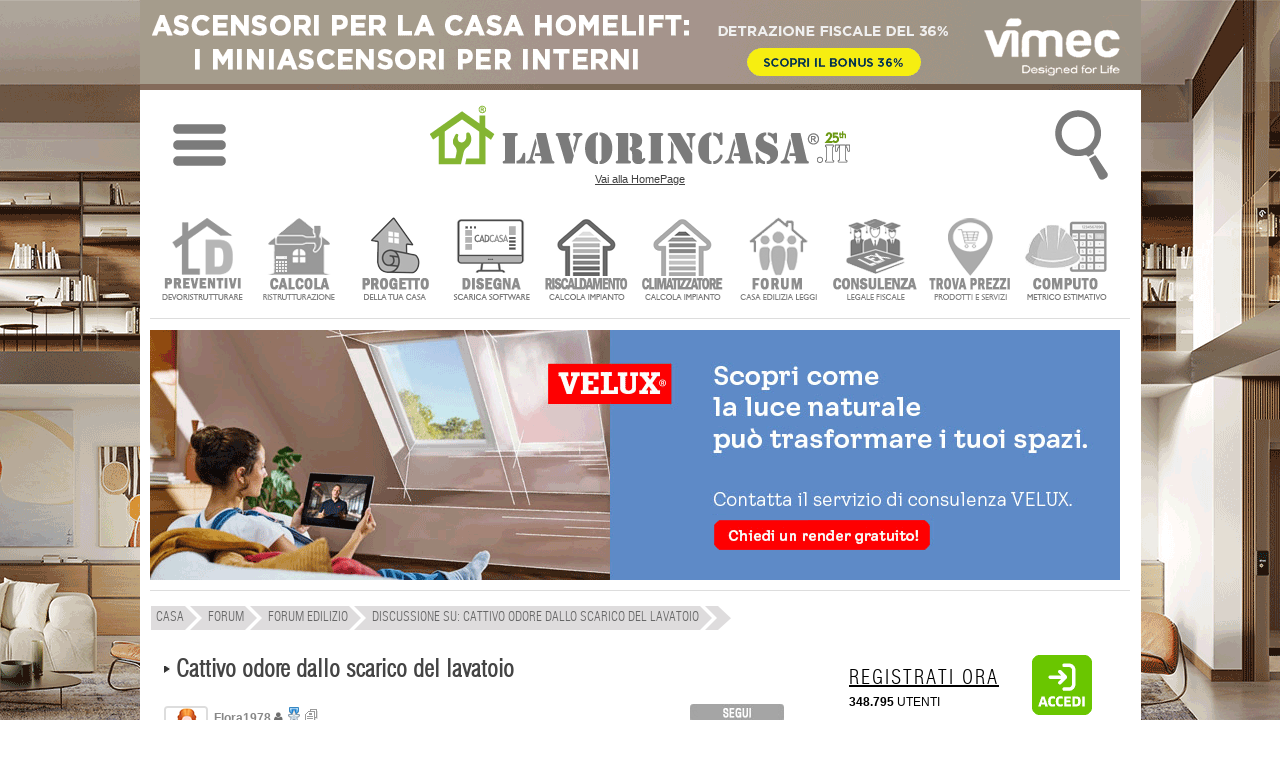

--- FILE ---
content_type: text/html; charset=UTF-8
request_url: https://forum.lavorincasa.it/edilizio/cattivo-odore-dallo-scarico-del-lavatoio-42695.html
body_size: 15371
content:
<!DOCTYPE html>
<html xmlns="https://www.w3.org/1999/xhtml" xml:lang="it-IT" lang="it-IT">
<head>
<meta http-equiv="content-type" content="text/html; charset=utf-8" />
<meta http-equiv="content-language" content="it" />
<meta name="language" content="it"/>
<meta name="x-apple-disable-message-reformatting">
<meta name="theme-color" content="#317EFB"/>
<meta name="viewport" content="width=1024"/>
<title>Discussione su: Cattivo odore dallo scarico del lavatoio</title>
<meta name="description" content="Forum Edilizio: Buonasera a tutti! spero che qualcuno possa illuminarmi su un problema che mi preoccupa non poco. abito in una casa d'epoca indipendente, ristrutturata. al piano strada appena entrati..." /> 
<meta property="og:url" content="https://forum.lavorincasa.it/edilizio/cattivo-odore-dallo-scarico-del-lavatoio-42695.html" />
<meta property="og:type" content="website" />
<meta property="og:title" content="Discussione su: Cattivo odore dallo scarico del lavatoio" />
<meta property="og:description" content="Forum Edilizio: Buonasera a tutti! spero che qualcuno possa illuminarmi su un problema che mi preoccupa non poco. abito in una casa d'epoca indipendente, ristrutturata. al piano strada appena entrati esiste un piccolo vano 'di servizio' all'interno del quale &egrave; stato montato un piccolo lavatoio molto basso (20 cm da terra).in alcuni giorni (ho notato che &egrave; un fenomeno collegato al vento) risale un forte odore di fogna, nonostante io abbia provveduto a tappare con tappo di gomma e nastro adesivo.in altri giorni sempre con lo stesso tipo di vento risale invece un fortissimo odore di diluente.mi preoccupa soprattutto questo caso in quanto non riesco a capire come sia possibile che risalga un odore simile.il tombino sulla strada &egrave; molto vicino, &egrave; possibile che qualcuno scarichi vernici o prodotti simili?avete consigli su come individuarne la provenienza o come risolvere il problema?a volte, soprattutto l'odore di diluente &egrave; terribilmente forte.ai piani superiori mai avuto problemi.grazie mille!flora" />
<meta property="og:locale" content="it_IT" />
<meta property="og:site_name" content="Lavorincasa.it" />
<meta name="robots"   content="all,index,follow"    />
<meta property="fb:admins" content="100000138128607" />
<meta property="fb:app_id" content="854588741323927" />
<link rel="canonical" href="https://forum.lavorincasa.it/edilizio/cattivo-odore-dallo-scarico-del-lavatoio-42695.html"/><link rel="shortcut icon" href="https://www.lavorincasa.it/content/images/lavorincasa-120.png" />
<link rel="apple-touch-icon" href="https://www.lavorincasa.it/content/images/lavorincasa-180.png">
<link rel="preload" href="https://www.lavorincasa.it/content/css/fonts.css" as="style" />
<link rel="stylesheet" href="https://www.lavorincasa.it/content/css/fonts.css" type="text/css" />
<link rel="preload" href="https://www.lavorincasa.it/content/css/main.css" as="style" />
<link rel="stylesheet" href="https://www.lavorincasa.it/content/css/main.css" type="text/css" />
<meta name="facebook-domain-verification" content="ubrn812h14ro6rni5i2qtapdqoqslz" />
<link rel="preload" href="https://www.lavorincasa.it/content/js/jqmigrate/jquery-3.7.1.min.js" as="script" />
<script src="https://www.lavorincasa.it/content/js/jqmigrate/jquery-3.7.1.min.js" ></script>
<script src="https://www.lavorincasa.it/content/js/jquery.ui.js" defer></script>
<script src="https://www.lavorincasa.it/content/js/jquery.validate.js" defer></script>
<script src="https://www.lavorincasa.it/content/js/new/lazyload/lazyload.js" defer></script>
<script src="https://www.lavorincasa.it/content/js/core.js" defer></script>
<script src="https://www.lavorincasa.it/content/js/jquery.prettyPhoto.js" defer></script>
<script async src="https://pagead2.googlesyndication.com/pagead/js/adsbygoogle.js?client=ca-pub-6546547881876900" crossorigin="anonymous"></script><script defer src="https://www.googletagmanager.com/gtag/js?id=G-5V76GHY612"></script>
<script defer src="https://www.lavorincasa.it/content/js/defer/defer.js"></script>
<script type="application/ld+json">{"@context": "https://schema.org","@type": "Organization","name": "lavorincasa.it","email": "info@lavorincasa.it","url": "https://www.lavorincasa.it","logo": {"@type": "ImageObject","url": "https://www.lavorincasa.it/content/images/lavorincasa.it+logo.png","width": 420,"height": 60},"address": {"@type": "PostalAddress","streetAddress": "Via Vicinale S. Maria del Pianto 26","postalCode": "80143","addressLocality": "Napoli","addressRegion": "NA","addressCountry": "IT"},"contactPoint": [{"@type": "ContactPoint","telephone": "+3908119322550","contactType": "Customer service"}],"sameAs": ["https://x.com/Lavorincasa","https://www.facebook.com/lavorincasa.it","https://www.instagram.com/lavorincasa.it","https://it.pinterest.com/lavorincasa/"]}</script><meta property="og:title" content="Discussione su: Cattivo odore dallo scarico del lavatoio"/>
<meta property="og:description" content="Forum Edilizio: Buonasera a tutti! spero che qualcuno possa illuminarmi su un problema che mi preoccupa non poco. abito in una casa d'epoca indipendente, ristrutturata. al piano strada appena entrati..."/>
<meta property="og:image" content="https://media.lavorincasa.it/public/common/forum-edilizio.jpg"/>
<meta property="og:type " content="article"/><link rel="preload" href="https://forum.lavorincasa.it/style/styles.css" as="style" />
<link href="https://forum.lavorincasa.it/style/styles.css" rel="stylesheet" type="text/css" />
<link rel="preload" href="https://forum.lavorincasa.it/style/detail.css" as="style" />
<link href="https://forum.lavorincasa.it/style/detail.css" rel="stylesheet" type="text/css" />
</head>
<body>
		<div class="wrapper-banner-box-wallpaper"><div class="wrapper-banner-wallpaper"></div></div><div class="wbws"></div><div class="clear"></div>
    <div id="wrapper-top-shadow"><div></div></div>
    <div id="wrapper-main">
	<div id="wrapper-head-space">
        <div id="wrapper-head">
			<link rel="stylesheet" href="https://www.lavorincasa.it/content/js/new/sidr/stylesheets/jquery.sidr.light.css" media="print" onload="this.onload=null;this.removeAttribute('media');"/>
<script src="https://www.lavorincasa.it/content/js/new/sidr/jquery.sidr.min.js" defer></script>
<div class="newmenu" width="100%">
<table width="100%">
<tr><td valign="top" width="100%" align="center">
<div class="ac">
<table width="100%">
<tr><td width="10%" align="center"><img fetchpriority="low" class="respmenu" id="simple-menu" title="Menu" style="cursor:pointer;width: 53px;height: 90px;" alt="menu-mob" src="https://media.lavorincasa.it/box/ico-menu.png"/></td>
<td align="center"><a class="lun" href="https://www.lavorincasa.it/" title="Vai alla HomePage">
		<img fetchpriority="low" class="toplogo" width="420" height="60" src="https://www.lavorincasa.it/content/images/lavorincasa.it+logo-25a.png" alt="Lavorincasa.it - Tutto sulla Casa" />
		<div class="last-update-new">Vai alla HomePage</div>    </a>
</td>
<td width="10%" align="center">
<div id="wtsbo"><img fetchpriority="low" class="respmenu" style="cursor:pointer;" width="53" height="90" src="https://media.lavorincasa.it/box/ico-search.png" title="Cerca in Lavorincasa.it" alt="Ricerca" /></div>
<div style="margin: 0px auto;position: initial;">
<form method="post" id="form-search-global" action="https://www.lavorincasa.it/action.php" >
<input type="hidden" name="act" value="headerSearch" />
<input type="hidden" name="module" value="forum" />
<input type="submit" value="" class="hide"/>    
<div class="relative">
        <div id="wrapper-top-search-type" style="z-index: 100;" class="clickuotisidehide">
            <div class="title"><input style="border: 1px solid #dcddda;padding:8px;max-width:160px;" type="text"  name="s" id="searchbar" value="Cerca nel forum" /><span style="cursor:pointer;position: relative;top: 10px;left: 10px;" id="wtsbs" class="sico"></span></div>
            <div class="sep"></div>
                <ul>				<li><label><input name="form-module" type="radio" value="articoli" />News e Articoli</label></li>
								<li><label><input name="form-module" type="radio" value="forum" checked="checked"/>Cerca nel forum</label></li>
								<li><label><input name="form-module" type="radio" value="prezzi" />Cerca prezzi</label></li>
								<li><label><input name="form-module" type="radio" value="aziende" />Trova Aziende</label></li>
								<li><label><input name="form-module" type="radio" value="glossario" />Glossario</label></li>
								<li><label><input name="form-module" type="radio" value="costi" />Costi lavori</label></li>
								<li><label><input name="form-module" type="radio" value="fiera" />Fiere</label></li>
				</ul>
            <div class="sep"></div>
            <div class="clear"></div>
            <div class="button-inline f-right btn-send" ><span>Ricerca nella sezione specificata</span></div>
            <div class="clear"></div>
            <div class="relative"><div class="closed"></div></div>
        </div>
</div> 
</form>
</div>
</td>
</tr>
</table>
</div>
<div id="menu" style="display:none;">
	  <ul>
	  		<li class="accedimenu" >
			<table width="100%">
				<tr>
					<td width="100%">
					<a href="https://www.lavorincasa.it/login/"><span class="menuutenti"></span> Accedi </a>
					</td>
					<td>
					<a id="simple-menu2" href="#menu"><span style="width:15px;" class="menuclose"></span></a>
					</td>
				</tr>
			</table>
		</li>	
		<a id="simple-menu2" href="#menu"><span class="menuclose"></span></a>
		<li class="canali"><a href="#"><span style="margin-left:30px;">CANALI</span><span class="menuopen apri_menu"></span></a></li>
		<li class="figliC" style="display: none;">
			<ul style="border:none;">
						<li style="margin-left:1px" class="-itemgroup" data-ref="bagno"><a href="https://www.lavorincasa.it//" title="bagno"><span class="menubagno"></span><span class="menuspan">BAGNO</span></a></li>
						<li style="margin-left:1px" class="-itemgroup" data-ref="condominio"><a href="https://www.lavorincasa.it//" title="condominio"><span class="menucondominio"></span><span class="menuspan">CONDOMINIO</span></a></li>
						<li style="margin-left:1px" class="-itemgroup" data-ref="cucina"><a href="https://www.lavorincasa.it//" title="cucina"><span class="menucucina"></span><span class="menuspan">CUCINA</span></a></li>
						<li style="margin-left:1px" class="-itemgroup" data-ref="elettrodomestici"><a href="https://www.lavorincasa.it//" title="elettrodomestici"><span class="menuelettrodomestici"></span><span class="menuspan">ELETTRODOMESTICI</span></a></li>
						<li style="margin-left:1px" class="-itemgroup" data-ref="fai-da-te"><a href="https://www.lavorincasa.it//" title="fai da te"><span class="menufaidate"></span><span class="menuspan">FAI DA TE</span></a></li>
						<li style="margin-left:1px" class="-itemgroup" data-ref="giardino"><a href="https://www.lavorincasa.it//" title="giardino"><span class="menugiardino"></span><span class="menuspan">GIARDINO</span></a></li>
						<li style="margin-left:1px" class="-itemgroup" data-ref="immobiliare"><a href="https://www.lavorincasa.it//" title="immobiliare"><span class="menuimmobiliare"></span><span class="menuspan">IMMOBILIARE</span></a></li>
						<li style="margin-left:1px" class="-itemgroup" data-ref="impianti"><a href="https://www.lavorincasa.it//" title="impianti"><span class="menuimpianti"></span><span class="menuspan">IMPIANTI</span></a></li>
						<li style="margin-left:1px" class="-itemgroup" data-ref="infissi"><a href="https://www.lavorincasa.it//" title="infissi"><span class="menuinfissi"></span><span class="menuspan">INFISSI</span></a></li>
						<li style="margin-left:1px" class="-itemgroup" data-ref="normative"><a href="https://www.lavorincasa.it//" title="normative"><span class="menunormative"></span><span class="menuspan">NORMATIVE</span></a></li>
						<li style="margin-left:1px" class="-itemgroup" data-ref="progettazione"><a href="https://www.lavorincasa.it//" title="progettazione"><span class="menuprogettazione"></span><span class="menuspan">PROGETTAZIONE</span></a></li>
						<li style="margin-left:1px" class="-itemgroup" data-ref="ristrutturazione"><a href="https://www.lavorincasa.it//" title="ristrutturare casa"><span class="menuristrutturazione"></span><span class="menuspan">RISTRUTTURARE CASA</span></a></li>
						<li style="margin-left:1px" class="-itemgroup" data-ref="arredamento"><a href="https://www.lavorincasa.it//" title="soluzioni d'arredo"><span class="menuarredamento"></span><span class="menuspan">SOLUZIONI D'ARREDO</span></a></li>
						<li style="margin-left:1px" class="-itemgroup" data-ref="sottotetto"><a href="https://www.lavorincasa.it//" title="sottotetto"><span class="menusottotetto"></span><span class="menuspan">SOTTOTETTO</span></a></li>
						<li style="margin-left:1px" class="-itemgroup" data-ref="trasloco"><a href="https://www.lavorincasa.it//" title="trasloco"><span class="menutrasloco"></span><span class="menuspan">TRASLOCO</span></a></li>
			 
			</ul>
		</li>
		<li class="servizi"><a href="#"><span style="margin-left:30px;">SERVIZI UTENTI</span><span class="menuopen apri_menu"></span></a></li>
		<li class="figliS" style = "display: none;">
			<ul>			
				<li><a href="https://profile.lavorincasa.it/preventivi/" title ="Ricevi preventivi dalle aziende"><span class="menuprev"></span><span class="menuspan">CHIEDI UN PREVENTIVO</span></a></li>
				<li><a target="_blank" href="https://costi.lavorincasa.it/calcolo/" title ="Calcola costi lavori ristrutturazione"><span class="menucosti"></span><span class="menuspan">CALCOLA COSTI LAVORI</span></a></li>
				<li><a href="https://www.lavorincasa.it/progettazione-casa/" title ="Chiedi progetto architettonico"><span class="menuprog"></span><span class="menuspan">CHIEDI UN PROGETTO</span></a></li>
				<li><a href="https://www.lavorincasa.it/cadcasa/" title ="Disegna la planimetria della tua casa" ><span class="menudisegna"></span><span class="menuspan">DISEGNA LA TUA CASA</span></a></li>
				<li><a target="_blank" href="https://www.lavorincasa.it/servizi/caldaia/" title ="Calcolo impianto riscaldamento"><span class="menurisc"></span><span class="menuspan">CALCOLO RISCALDAMENTO</span></a></li>
				<li><a target="_blank" href="https://www.lavorincasa.it/servizi/clima/" title ="Calcola impianto condizionamento"><span class="menucond"></span><span class="menuspan">CALCOLA CONDIZIONAMENTO</span></a></li>
				<li><a href="https://forum.lavorincasa.it" title ="Accedi al Forum sulla Casa"><span class="menuforum"></span><span class="menuspan">FORUM SULLA CASA</span></a></li>
				<li><a target="_blank" href="https://www.lavorincasa.it/consulenza-legale-fiscale-e-condominiale-sulla-casa/" title ="Consulenza" ><span class="menucons"></span><span class="menuspan">CONSULENZA</span></a></li>
				<li><a target="_blank" href="https://www.lavorincasa.it/il-computo-metrico-estimativo/" title ="Calcola computo metrico estimativo"><span class="menucomputo"></span><span class="menuspan">COMPUTO METRICO</span></a></li>
							 </ul>
		</li>
		<li><a href="https://www.lavorincasa.it/aziende/" title="Cerca Azienda"><span class="searchaziende"></span> Cerca Aziende</a></li>
		<li><a href="https://prezzi.lavorincasa.it" title="Cerca Prezzi"><span class="searchprezzi"></span> Cerca Prezzi</a></li>
		<li><a href="https://costi.lavorincasa.it" title="Cerca Tariffe" ><span class="searchcosti"></span> Cerca Costi Lavori</a></li>
		<li><a href="https://www.lavorincasa.it/video/" title="Video"><span class="searchvideo"></span> Cerca Video</a></li>		
		<li><a href="https://www.lavorincasa.it/fiere/" title="Fiere"><span class="searchfiere"></span> Cerca Fiere</a></li>		
		<li><a href="https://www.lavorincasa.it/visibilita-aziende-su-internet/" title="Servizi Aziende"><span class="menuaziende"></span> Visibilit&agrave; Aziende</a></li>
		<li><a href="https://www.lavorincasa.it/mappa-sito/" title="Mappa Sito"><span class="searchmappa"></span> Mappa Sito</a></li>
				<li style="text-align: center;border: none;cursor:pointer;"><b id="cmcm">CHIUDI MENU</b></li>
	  </ul>	  
</div>
</td>
</tr>
</table>
</div>
<script>
$(document).ready(function(){
	$('body').bind('mouseup',function(e){var container = $("#menu");if (!container.is(e.target) && container.has(e.target).length === 0){$.sidr('close', 'menu');}});
	$("#searchbar").bind( "focus", function(e){$(this).attr("placeholder", this.value);this.value='';e.stopPropagation();});	
	$("#wrapper-top-search-btn-option, #wtsbo").bind( "click", function(e){ e.stopPropagation();  $("#wrapper-top-search-type").toggle(250); document.getElementById("searchbar").focus();})	
    $("#wrapper-top-search-type .btn-send, #wrapper-top-search-btn-send, #wtsbs").bind( "click", function(e){ e.stopPropagation();  $('#form-search-global').submit(); });
    $('#wrapper-top-search-type input[name="form-module"]').bind('change',function(){$('#form-search-global input[name="module"]').val($(this).val());});     
});
$(document).ready(function() {$('#simple-menu').sidr({'name':'menu'});$('#simple-menu2').sidr({'name':'menu'});});
$('li.canali a').click(function(e){var subMenu = $(this).parent().next();$('.figliU').not(subMenu).slideUp('slow');$('.figliC').not(subMenu).slideUp('slow');$('.figliS').not(subMenu).slideUp('slow');subMenu.stop(false,true).slideToggle('slow');e.preventDefault();});
$('li.servizi a').click(function(e){var subMenu = $(this).parent().next();$('.figliU').not(subMenu).slideUp('slow');$('.figliS').not(subMenu).slideUp('slow');$('.figliC').not(subMenu).slideUp('slow');subMenu.stop(false,true).slideToggle('slow');e.preventDefault();});
$('li.utente a').click(function(e){var subMenu = $(this).parent().next();$('.figliU').not(subMenu).slideUp('slow');$('.figliS').not(subMenu).slideUp('slow');$('.figliC').not(subMenu).slideUp('slow');subMenu.stop(false,true).slideToggle('slow');e.preventDefault();});	
$('#cmcm,.menuclose').click(function(e){$.sidr('close', 'menu');});
</script>        	
<script>var myTimeout;</script>
<div id="wrapper-main-menu">
      <ul class="wrapper-secondary-menu clearfix">
		<li class="-first"><a href="https://www.lavorincasa.it/preventivi-online/" title ="Ricevi preventivi dalle aziende" ><img class="icomenu" height="85" width="85" alt="preventivi" src="https://media.lavorincasa.it/login/new/user/preventivi.png" /></a></li>
		<li><a href="https://www.lavorincasa.it/calcolare-costi-lavori-ristrutturazione/" title ="Calcola costi lavori ristrutturazione" ><img class="icomenu" height="85" width="85" alt="ristrutturazione" src="https://media.lavorincasa.it/login/new/user/ristruttura.png" /></a></li>
		<li><a href="https://www.lavorincasa.it/progettazione-casa/" title ="Chiedi un progetto" ><img class="icomenu" height="85" width="85" alt="progetto" src="https://media.lavorincasa.it/login/new/user/progetto.png" /></a></li>
        <li><a href="https://www.lavorincasa.it/cadcasa/" title ="Disegna la planimetria della tua casa" ><img class="icomenu" height="85" width="85" alt="cadcasa" src="https://media.lavorincasa.it/login/new/user/cadcasa.png" /></a></li>
		<li><a href="https://www.lavorincasa.it/calcolo-dimensioni-termosifoni-e-potenza-caldaia/" title ="Calcolo impianto riscaldamento" ><img class="icomenu" height="85" width="85" alt="caldaia" src="https://media.lavorincasa.it/login/new/user/caldaia.png" /></a></li>
        <li><a href="https://www.lavorincasa.it/calcolo-potenza-climatizzatore/" title ="Calcola impianto condizionamento" ><img class="icomenu" height="85" width="85" alt="clima" src="https://media.lavorincasa.it/login/new/user/clima.png" /></a></li>
		<li><a href="https://forum.lavorincasa.it" title ="Accedi al Forum sulla Casa" ><img class="icomenu" height="85" width="85" alt="forum" src="https://media.lavorincasa.it/login/new/user/forum.png" /></a></li>
		<li><a href="https://www.lavorincasa.it/consulenza-legale-fiscale-e-condominiale-sulla-casa/" title ="Consulenza legale, fiscale, condominiale" ><img class="icomenu" height="85" width="85" alt="consulenza" src="https://media.lavorincasa.it/login/new/user/consulenza.png" /></a></li>
		<li><a href="https://prezzi.lavorincasa.it/" title ="Cerca i prezzi tra le aziende del settore casa" ><img class="icomenu" height="85" width="85" alt="prezzi" src="https://media.lavorincasa.it/login/new/user/prezzi.png" /></a></li>
        <li><a href="https://www.lavorincasa.it/il-computo-metrico-estimativo/" title ="Calcola computo metrico estimativo" ><img class="icomenu" height="85" width="85" alt="computo" src="https://media.lavorincasa.it/login/new/user/computo.png" /></a></li>
				</ul>
		<div class="sep-o mrgv10"></div>
<div class="clear"></div>
</div>
<div class="wrapper-banner-footerbanner myfb" id="myfb" style="width: 970px !important;height:250px;"><img fetchpriority="high" loading="eager" src="https://www.lavorincasa.it/content/images/sp.jpg" alt="sp"></div>
<div class="sep-o mrgv10"></div>
<style>
#wrapper-main-menu{ width:980px !important; margin-top:20px;height: 115px;}
#wrapper-main-menu a{ text-decoration:none}
#wrapper-main-menu .wrapper-secondary-menu li{ font-size:13px;font-family:swiss_lc, serif; margin-left:9px; float:left; text-align:center;  }
#wrapper-main-menu .wrapper-secondary-menu li a{ display: inline-block;background: white;border: 1px solid white;color:#424242;}
#wrapper-main-menu .wrapper-secondary-menu li:hover, #wrapper-main-menu .wrapper-secondary-menu li:hover a{border-color: #ddd;}
#wrapper-main-menu .wrapper-secondary-menu li img{ opacity:0.8;-webkit-filter: grayscale(100%);}
#wrapper-main-menu .wrapper-secondary-menu li img:hover{opacity:1;-webkit-filter: grayscale(0%);}
</style>
                        <div class="clear"></div>
         </div>
    </div>
         
         		                                                                                
        <div id="nav-short-page">
         	
	
		<script type="application/ld+json">{"@context":"https://schema.org", "@type":"BreadcrumbList", "itemListElement": [{ "@type": "ListItem", "position": 1, "item": { "@id": "https://www.lavorincasa.it/", "name": "Home" }},{ "@type": "ListItem", "position": 2, "item": { "@id": "https://forum.lavorincasa.it/", "name": "Forum" }},{ "@type": "ListItem", "position": 3, "item": { "@id": "https://forum.lavorincasa.it/edilizio/", "name": "Forum Edilizio" }},{ "@type": "ListItem", "position": 4, "item": { "@id": "", "name": "Discussione su: Cattivo odore dallo scarico del lavatoio" }}]}</script>
	<ul id="nav-short-page-sx"><li class="-item" style="margin-left:1px"><a href="https://www.lavorincasa.it/"><span >CASA</span></a></li><li class="-item" ><a href="https://forum.lavorincasa.it/"><span>Forum</span></a></li><li class="-item" ><a href="https://forum.lavorincasa.it/edilizio/"><span>Forum Edilizio</span></a></li><li class="-item" ><a href=""><span>Discussione su: Cattivo odore dallo scarico del lavatoio</span></a></li><li class="-last"></li></ul>




			
        	<div class="clear"></div>                                                                                     
        </div>
        <div id="wrapper-content"><div id="wrapper-template-01">
		
    <div id="wrapper-sider-01">
		


<style>
.-banner{max-width:620px;}
.content-detail-description{font-size:16px;}
.preferito{display: inline-block;background: url(https://media.lavorincasa.it/public/ico/sprite-ico-forum.png);height: 40px;width: 40px;background-position: -462px -48px;top: 50px;position: absolute;}
</style>

	<div class="content-detail" style="border:none" itemprop="mainEntity" itemscope itemtype="https://schema.org/Question">
	<div style="display:none;">2017-02-09 17:16:04</div>
    <h1 class="content-detail-title clearfix" ><span class="sprite-forum-ico -arrow"></span> Cattivo odore dallo scarico del lavatoio</h1>
    <br class="clear" >
    <div class="content-detail-info" >
    	<div class="detail-usr-img"><img style="border: 2px solid #DDD;-webkit-border-radius: 4px; -moz-border-radius: 4px; border-radius: 4px;" alt="Flora1978" title="Flora1978" width="40" height="40" src="https://www.lavorincasa.it/content/images/comments/bg-forum-comment-girl1.png" /></div>
    	<div class="detail-user" itemprop="author" itemscope itemtype="https://schema.org/Person">
		<strong itemprop="name">Flora1978</strong>
        
        			<em class="sprite-forum-ico btn-toltip -useroffline"
                  	toltip="<p>Utente Offline</p>"></em>

        			<em class="sprite-forum-ico -usertag-silver-1 btn-toltip"
                	toltip="<p>Totale commenti: 5</p>" ></em>
                    
                    <a href="https://forum.lavorincasa.it/utente/flora1978-146025/"  itemprop="url" class="sprite-forum-ico -articoli-utente btn-toltip" 
                    toltip="<p>Ricerca discussioni per utente</p>" style=" text-indent:-9999px">Ricerca discussioni per utente
                    </a>
        
							
        								

        
        </div>


		            <a href="https://www.lavorincasa.it/login/"  class="sprite-forum-ico -seguitopic btn-toltip" toltip="<p>Iscriviti a questa discussione</p>">login</a>
        


    
                
         
        <div class="detail-info">
		<meta itemprop="dateCreated" content="2017-02-08T19:15:00+0100">
        	<span class="detail-info-date"><i class="sprite-forum-ico -date btn-toltip" toltip="<p>Data di creazione</p>"></i> 08 Febbraio 2017 ore 19:15</span>
           <span class="detail-info-comment" itemprop="answerCount"><i class="sprite-forum-ico -comments btn-toltip" toltip="<p>Numero risposte</p>"></i> 2</span>
                     <a class="f-right" href="https://www.lavorincasa.it/login/"><i style="width:165px;background-position: -80px -97px;" class="sprite-forum-ico -rispforum btn-toltip" toltip="<p>Rispondi alla discussione</p>"></i></a> 
		              
           
	       </div>
		   
		<div class="detail-info" >
          
                      <span class="detail-info-keywords" ><i class="sprite-forum-ico -keywords btn-toltip" toltip="<p>Tag principali</p>"></i> 
                      	           	<a style="color: #909090 !important;" href="https://forum.lavorincasa.it/tag/cattivi-odori/" title="cattivi odori">cattivi odori</a>
         	            	,           	<a style="color: #909090 !important;" href="https://forum.lavorincasa.it/tag/lavatoio/" title="lavatoio"> lavatoio</a>
         	            	</span>
                      
	       </div>
		   
        
    </div>
    
    
 
    <div style="margin-bottom:10px;margin-top:20px"></div>
    <div class="clear"></div>
    <div class="content-detail-description clearfix">
                        <div itemprop="text">Buonasera a tutti! <br />Spero che qualcuno possa illuminarmi su un problema che mi preoccupa non poco. <br />Abito in una casa d'epoca indipendente, ristrutturata. <br />Al piano strada appena entrati esiste un piccolo vano "di servizio" all'interno del quale &egrave; stato montato un piccolo lavatoio molto basso (20 cm da terra).<br />In alcuni giorni (ho notato che &egrave; un fenomeno collegato al vento) risale un forte odore di fogna, nonostante io abbia provveduto a tappare con tappo di gomma e nastro adesivo.<br />In altri giorni sempre con lo stesso tipo di vento risale invece un fortissimo odore di diluente.<br />Mi preoccupa soprattutto questo caso in quanto non riesco a capire come sia possibile che risalga un odore simile.<br />Il tombino sulla strada &egrave; molto vicino, &egrave; possibile che qualcuno scarichi vernici o prodotti simili?<br />Avete consigli su come individuarne la provenienza o come risolvere il problema?<br />A volte, soprattutto l'odore di diluente &egrave; terribilmente forte.<br />Ai piani superiori mai avuto problemi.<br />Grazie mille!Flora</div>
			            <div class="clear"></div>
            
			
						
						
           

                       
    </div>
	
	
		
			
	
	    
    	<div class="link-reply"><a href="https://www.lavorincasa.it/login/" title="Effettua il login" style="display:none">rispondi citando <span class="sprite-forum-ico -arrow"></span></a></div>
	
    <div  style="margin-bottom:10px;margin-top:15px"></div> 
    
<script type="text/javascript" src="https://www.lavorincasa.it/content/js/jquery.poshytip.min.js" defer></script>
<div id="post-comment-box">
<ul class="item-list"><li style="border-bottom: none;"><img class="item-img" src="https://media.lavorincasa.it/utenti/208/208403.jpg" alt="dallanzi" title="dallanzi" style="border: 2px solid #DDD" width="40" height="40"><a id="R1"></a><div class="-item-container clearfix" ref="137001" itemprop="suggestedAnswer" itemscope itemtype="https://schema.org/Answer"><a name="comments-id-137001" id="comments-id-137001" itemprop="url" href="https://forum.lavorincasa.it/edilizio/cattivo-odore-dallo-scarico-del-lavatoio-42695.html#R1"></a><span itemprop="upvoteCount" style="display:none;">0</span><div class="-item-title clearfix"><b ><a href="https://forum.lavorincasa.it/utente/dallanzi-221961/" itemprop="url" style="text-decoration: none;">Dallanzi</b></a> <em class="sprite-forum-ico btn-toltip -useroffline" toltip="<p>Utente Offline</p>"></em><em class="sprite-forum-ico -usertag-silver-2 btn-toltip" toltip="<p>Totale commenti: 49</p>" ></em><a href="https://forum.lavorincasa.it/utente/dallanzi-221961/" class="sprite-forum-ico -articoli-utente btn-toltip" toltip="<p>Ricerca discussioni per utente</p>" style=" text-indent:-9999px">Ricerca discussioni per utente</a><div class="content-sep"></div><div class="item-date"><i class="sprite-forum-ico -date"></i> Giovedì 9 Febbraio 2017, alle ore 13:55 </div></div><div class="clear"></div><div class="clear"></div><div class="item-text" >Buongiorno. Solitamente i cattivi odori risalgono perch&eacute; si svuota il sifone a causa di un mancato utilizzo del lavello, oppure proprio perch&eacute; non esiste il sifone, che per parlare alla spiccia &egrave; una sorta di curva e controcurva appena sotto lo scarico del lavello, che rimane sempre pieno di acqua e che quindi non permette agli odori di risalire. <br />Alessio.</div><br/><a href="https://www.lavorincasa.it/login/"><i class="sprite-forum-ico -act -citforum pointer  btn-toltip" toltip="<p>Rispondi citando</p>"></i></a><div class="clear"></div></div></li><li style="border-bottom: none;"><img class="item-img" src="https://www.lavorincasa.it/content/images/comments/bg-forum-comment-girl1.png" alt="flora1978" title="flora1978" style="border: 2px solid #DDD" width="40" height="40"><a id="R2"></a><div class="-item-container clearfix" ref="137011" itemprop="suggestedAnswer" itemscope itemtype="https://schema.org/Answer"><a name="comments-id-137011" id="comments-id-137011" itemprop="url" href="https://forum.lavorincasa.it/edilizio/cattivo-odore-dallo-scarico-del-lavatoio-42695.html#R2"></a><span itemprop="upvoteCount" style="display:none;">0</span><div class="-item-title clearfix"><b ><a href="https://forum.lavorincasa.it/utente/flora1978-146025/" itemprop="url" style="text-decoration: none;">Flora1978</b></a> <em class="sprite-forum-ico btn-toltip -useroffline" toltip="<p>Utente Offline</p>"></em><em class="sprite-forum-ico -usertag-silver-1 btn-toltip" toltip="<p>Totale commenti: 5</p>" ></em><a href="https://forum.lavorincasa.it/utente/flora1978-146025/" class="sprite-forum-ico -articoli-utente btn-toltip" toltip="<p>Ricerca discussioni per utente</p>" style=" text-indent:-9999px">Ricerca discussioni per utente</a><div class="content-sep"></div><div class="item-date"><i class="sprite-forum-ico -date"></i> Giovedì 9 Febbraio 2017, alle ore 17:16 </div></div><div class="clear"></div><div class="clear"></div><div class="item-text" >Grazie mille Alessio per la risposta..Mi sembra di capire quindi che (supponendo che il sifone ci sia) il fatto che sia inutilizzato peggiori la situazione..se ho ben inteso se ci fosse acqua questa farebbe da "filtro" e il vento non comporterebbe la risalita degli odori. Prover&ograve; ad utilizzarlo invece che lasciarlo tappato. E cercher&ograve; di verificare la presenza del sifone. Di certo non so come individuare chi sversa nella fogna sostanze chimiche purtoppo..Grazie ancora!</div><br/><a href="https://www.lavorincasa.it/login/"><i class="sprite-forum-ico -act -citforum pointer  btn-toltip" toltip="<p>Rispondi citando</p>"></i></a><div class="clear"></div></div></li></ul>




</div>
<style>

#post-comment-box{	margin:20px 0 0 5px}
#post-comment-box .item-header{ background-color: white; padding:10px;}
#post-comment-box .item-input{ width:570px; padding:5px; font-size:12px; font-family:Arial, Helvetica, sans-serif; color:#666; border:1px solid #ddd;}
#post-comment-box input.item-input{  width:580px;}
#post-comment-box textarea.item-textarea{  height:60px; padding:10px; margin:10px 0;}
#post-comment-box .button-inline{position:relative;z-index:100}
#post-comment-box .switchprivacy{position:relative;z-index:1}

#post-comment-box h2{font-family: swiss_lc, serif !important; color:#989898; }
#post-comment-box h2 > span{ color:#666} 


#post-comment-box .comment-count{ float:right; font-size:11px; color:#777; margin:-10px 5px 0 0}
#post-comment-box .item-replycustom{ cursor:pointer; margin:0 0 5px 0;}
#post-comment-box .item-boxpay{ padding:5px 0; margin-bottom:5px}
#post-comment-box .item-boxpay .item-input{ margin:4px 0}
#post-comment-box #recaptcha_widget_div{ margin-top:5px;}

#post-comment-box ul.item-list{ margin:0; padding:10px 0 !important; list-style:none; font-size:12px; font-family:Arial, Helvetica, sans-serif; color:#555; line-height:16px; background:#fff; text-shadow:1px 1px 0 #fdfdfd}
#post-comment-box ul.item-list li{ list-style:none; padding:0 0 8px 0px; border:0px; border-bottom:1px solid #ddd; margin:0 0 15px 0 !important; position:relative; line-height:24px;border: none;}
#post-comment-box ul.item-list li:last-child{  border-bottom:none; }
#post-comment-box ul.item-list li .-item-container{ padding:0 0px 0 50px}
#post-comment-box ul.item-list li .-item-container .-item-replied{ margin:0 5px 0 5px; padding-left:18px; font-size: 13px;  color:#666; background:url(https://www.lavorincasa.it/content/images/comments/reply-to.png) no-repeat left; }
#post-comment-box ul.item-list li .-item-container .-item-title{line-height:16px; margin-bottom:10px}
#post-comment-box ul.item-list li .-item-container .content-sep{ margin:2px 0 !important}
#post-comment-box ul.item-list li .-item-container .item-text{line-height:24px !important}
#post-comment-box ul.item-list li .-item-container .item-text blockquote{ padding:5px 15px; background-color:#f6f6f6; clear:both; margin:5px; position:relative}
#post-comment-box ul.item-list li .-item-container .item-text blockquote div.ldquo{ font-size:40px; position:absolute; top:5px; left:0}
#post-comment-box ul.item-list li .-item-container .item-text blockquote div.rdquo{ font-size:40px; position:absolute; bottom:-15px; right:0}
#post-comment-box ul.item-list b{ color:#000;font-size:13px;}
#post-comment-box ul.item-list .item-date{ color:#999; font-size:11px; float:none !important; margin:0 !important }
#post-comment-box ul.item-list .item-img{-webkit-border-radius: 4px; -moz-border-radius: 4px; border-radius: 4px; position:absolute; top:0; left:0}
#post-comment-box ul.item-list .item-reply{ color:#a15f5c; font-size:11px; margin:4px 0 2px 0; cursor:pointer; float:right; text-decoration:none}
#post-comment-box ul.item-list .item-reply:hover{color:#F4730A}
#post-comment-box ul.item-list li .-item-container .-moderatore{ margin-bottom:-3px; }




#post-comment-box ul.item-list > li > ul > li > ul > li > ul , 
#post-comment-box > ul.item-list{ margin-left:0px !important}


#post-comment-box textarea.item-textarea{  height:60px; padding:10px; padding-bottom:20px; margin:10px 0;}
#post-comment-box .reply-container{ height:14px; position:absolute; bottom:15px;  left:0px; padding:3px 5px; line-height:14px}
#post-comment-box .reply-container .font-small{ font-size:11px !important; color:#999}
#post-comment-box .reply-container .font-small strong{ font-size:13px !important; color:#333}



.upload {
    display:    none;
    position:   fixed;
    z-index:    1000;
    top:        0;
    left:       0;
    height:     100%;
    width:      100%;
    background: rgba( 255, 255, 255, .8 ) 
                url('https://www.lavorincasa.it/content/js/new/upload/loader.gif') 
                50% 50% 
                no-repeat;
}
body.loading {
    overflow: hidden;   
}

body.loading .upload {
    display: block;
}


#filedrag
{
	display: none;
	font-weight: bold;
	text-align: center;
	padding: 1em 0;
	margin: 1em 0;
	color: #555;
	border: 2px dashed #555;
	border-radius: 7px;
	cursor: default;
}

#filedrag.hover
{
	color: #f00;
	border-color: #f00;
	border-style: solid;
	box-shadow: inset 0 3px 4px #888;
}

.thumb {
	border-radius:5px;
    width: 50px;
    height: 50px;
    margin: 0.3em -0.7em 0 0;
}
.remove_img_preview {
    position:relative;
	top: -40px;
	right: 3px;
	background: red;
    color:white;
    border-radius:50px;
    font-size:0.9em;
    padding: 0 0.3em 0;
    text-align:center;
    cursor:pointer;
}
.remove_img_preview:before {
    content:"×";
}

</style>








    <div class="clearfix bottom-link" style="text-align:center">
    	<a href="https://www.lavorincasa.it/help-forum/" target="_blank"><span class="sprite-forum-ico -helpforum"></span>Help</a>
    	<a href="https://www.lavorincasa.it/condizioni-servizi-utenti/" target="_blank"><span class="sprite-forum-ico -condizioni"></span>Leggi le condizioni del Forum</a>
    	<a href="https://www.lavorincasa.it/privacy/" target="_blank"><span class="sprite-forum-ico -privacy"></span>Privacy</a>
    </div>


  
    
    	    </div>


        
        <div class="sep-o-h10"></div>
		

<div class="containerHF">
<div class="forumHF" style="margin-bottom: 10px;"><span class="item-ico sprite-forum-ico -comment" style="margin: 0px 10px -10px 0px;"></span>Discussioni Correlate nel Forum di  Lavorincasa</div>
<div class="sep-o mrgv10" style="margin-top: 5px !important;"></div>
<table>
<tr><td><div class="titleHF"><a title="Vai a Edilizio: Cattivo odore muro" href="https://forum.lavorincasa.it/edilizio/cattivo-odore-muro-49694.html">Edilizio: Cattivo odore muro</a></div></td></tr>
</table>
<table>
<tr>
<td width="45px" >
<div ><a title="Vai a Edilizio: Cattivo odore muro" href="https://forum.lavorincasa.it/edilizio/cattivo-odore-muro-49694.html"><img height="40" width="40" alt="Img andreix" class="imgHF" src="https://www.lavorincasa.it/content/images/comments/bg-forum-comment6.png" /></a></div>
</td>
<td width="auto"><div class="descHF">Salve,ho la canna fumaria del caminetto della mia vecchia casa che passa dietro al muro di camera dove dormo.La casa &eacute; stata ristrutturata e quindi l'intonaco &eacute;...</div></td>
</tr>
</table>
<div class="HF" >
<b class="usernameHF">andreix</b><i class="sprite-forum-ico -date " ></i> <span class="infoHF">29 Agosto 2025 ore 11:58</span><i class="sprite-forum-ico -comments " ></i> <span class="infoHF">3</span>
</div>
<div class="sep-o mrgv10" style="margin-top: 5px !important;"></div>
<table>
<tr><td><div class="titleHF"><a title="Vai a Edilizio: Umidit&agrave; perdita canna fumaria" href="https://forum.lavorincasa.it/edilizio/umidita-perdita-canna-fumaria-49425.html">Edilizio: Umidit&agrave; perdita canna fumaria</a></div></td></tr>
</table>
<table>
<tr>
<td width="45px" >
<div ><a title="Vai a Edilizio: Umidit&agrave; perdita canna fumaria" href="https://forum.lavorincasa.it/edilizio/umidita-perdita-canna-fumaria-49425.html"><img height="40" width="40" alt="Img vanessaf" class="imgHF" src="https://www.lavorincasa.it/content/images/comments/bg-forum-comment-girl22.png" /></a></div>
</td>
<td width="auto"><div class="descHF">Buongiorno a tutti. Ho un problema abbastanza urgente perch&eacute; devo decidere se firmare un contratto d'affitto. L'appartamento &egrave; in provincia di Bergamo, al secondo e...</div></td>
</tr>
</table>
<div class="HF" >
<b class="usernameHF">vanessaf</b><i class="sprite-forum-ico -date " ></i> <span class="infoHF">10 Febbraio 2025 ore 13:42</span><i class="sprite-forum-ico -comments " ></i> <span class="infoHF">3</span>
</div>
<div class="sep-o mrgv10" style="margin-top: 5px !important;"></div>
<table>
<tr><td><div class="titleHF"><a title="Vai a Condominiale: Accesso lavatoio" href="https://forum.lavorincasa.it/condominiale/accesso-lavatoio-49271.html">Condominiale: Accesso lavatoio</a></div></td></tr>
</table>
<table>
<tr>
<td width="45px" >
<div ><a title="Vai a Condominiale: Accesso lavatoio" href="https://forum.lavorincasa.it/condominiale/accesso-lavatoio-49271.html"><img height="40" width="40" alt="Img daniele 1" class="imgHF" src="https://www.lavorincasa.it/content/images/comments/bg-forum-comment2.png" /></a></div>
</td>
<td width="auto"><div class="descHF">Buonasera, ilMio amministratore ha cambiato la la serratura del lavatoi, quindi mi &egrave; impossibile accedere sia al lavatoio che alla terrazza condominiale, solo per farmi un...</div></td>
</tr>
</table>
<div class="HF" >
<b class="usernameHF">daniele 1</b><i class="sprite-forum-ico -date " ></i> <span class="infoHF">09 Novembre 2024 ore 18:08</span><i class="sprite-forum-ico -comments " ></i> <span class="infoHF">2</span>
</div>
<div class="sep-o mrgv10" style="margin-top: 5px !important;"></div>
<table>
<tr><td><div class="titleHF"><a title="Vai a Edilizio: Puzza acida pareti" href="https://forum.lavorincasa.it/edilizio/puzza-acida-pareti-49245.html">Edilizio: Puzza acida pareti</a></div></td></tr>
</table>
<table>
<tr>
<td width="45px" >
<div ><a title="Vai a Edilizio: Puzza acida pareti" href="https://forum.lavorincasa.it/edilizio/puzza-acida-pareti-49245.html"><img height="40" width="40" alt="Img yaburetamr" class="imgHF" src="https://www.lavorincasa.it/content/images/comments/bg-forum-comment-girl26.png" /></a></div>
</td>
<td width="auto"><div class="descHF">Buonasera,scrivo sperando di trovare aiuto per la mia situazione disperata. Ho acquistato un piccolo bilocale in un palazzo in classe B di 11 piani che ha circa 10 anni. io sono...</div></td>
</tr>
</table>
<div class="HF" >
<b class="usernameHF">yaburetamr</b><i class="sprite-forum-ico -date " ></i> <span class="infoHF">11 Luglio 2024 ore 15:06</span><i class="sprite-forum-ico -comments " ></i> <span class="infoHF">5</span>
</div>
<div class="sep-o mrgv10" style="margin-top: 5px !important;"></div>
<table>
<tr><td><div class="titleHF"><a title="Vai a Edilizio: Puzza e moscerini degli scarichi" href="https://forum.lavorincasa.it/edilizio/puzza-e-moscerini-degli-scarichi-49056.html">Edilizio: Puzza e moscerini degli scarichi</a></div></td></tr>
</table>
<table>
<tr>
<td width="45px" >
<div ><a title="Vai a Edilizio: Puzza e moscerini degli scarichi" href="https://forum.lavorincasa.it/edilizio/puzza-e-moscerini-degli-scarichi-49056.html"><img height="40" width="40" alt="Img fcingo" class="imgHF" src="https://www.lavorincasa.it/content/images/comments/bg-forum-comment-girl10.png" /></a></div>
</td>
<td width="auto"><div class="descHF">Buongiorno ho un problema che non riesco a risolvere. Casa completamente ristrutturata consegnata a giugno, sotto al termosifone e split su muro intermezzo prima inesistente...</div></td>
</tr>
</table>
<div class="HF" >
<b class="usernameHF">fcingo</b><i class="sprite-forum-ico -date " ></i> <span class="infoHF">07 Gennaio 2024 ore 16:08</span><i class="sprite-forum-ico -comments " ></i> <span class="infoHF">5</span>
</div>
</div>
<style>
.forumHF{margin:10px 5px 10px 0px;font-size: 22px;color: #515151;font-family: swiss_lc,serif;text-decoration:none;line-height:25px;}
.forumHF a{margin:10px 5px 10px 0px;font-size: 22px;color: #515151;font-family: swiss_lc,serif;text-decoration:none;}
.forumHF a:hover{text-decoration:none;color:#c9ab41 !important;}
.containerHF{margin: 10px 10px 20px 10px;}
.titleHF a{font-size: 18px;color: #444 ;font-family: swiss_lc,serif ;font-weight: bold;text-decoration:none;}
.titleHF a:{text-decoration:none;}
.titleHF a:hover{text-decoration:none;color:#c9ab41 !important;}
.imgHF{border: 2px solid #DDD;border-radius: 4px;}
.descHF{padding: 5px 0px 0px 10px;height:42px;font-size: 12px;color: #444;font-family: Arial,"Times New Roman",Times,serif;text-align: justify;}
.usernameHF{font-size: 12px;font-family: Arial,Helvetica,sans-serif;color:#595959;}
.infoHF{font-size: 10px;font-family: Arial,Helvetica,sans-serif;color:#595959;}
</style>

<span class="adsbg"><ins class="adsbygoogle" style="display:block; text-align:center;" data-ad-layout="in-article" data-ad-format="fluid" data-ad-client="ca-pub-6546547881876900" data-ad-slot="4825635434"></ins><script>setTimeout((adsbygoogle = window.adsbygoogle || []).push({}),500);</script></span>
		
		<div class="sep-o-h10"></div>
		
<div class="sep-o-h10"></div>																			
        		
        <div class="sep-o-h10"></div>
        <style>
.lcr{font-family: Arial,"Times New Roman",Times,serif !important;line-height: 22px;color: #999 !important;background: #fff;padding: 15px 5px;border: 0;}
.tcat{font-size: 22px;color: #777;font-family: swiss_lc,serif;text-decoration: none;}
.tdimg{width: 296px;height: 138px;}
.divimg{width: 296px;height: 172px;padding: 1px;background-color: #CCC;}
.cimg{padding: 6px;background-color: white;}
.tddesc{width: 290px;height: 100px;padding: 4px 12px 5px 12px;vertical-align: top;text-align: justify;}
.tddescf{padding: 10px;vertical-align: top;text-align: justify;width:100%;}
.h2desc{font-weight: bold;font-family: swiss_lc, serif;font-size: 18px !important;line-height: 20px;margin-bottom: 3px;}
.h2desc a{text-decoration: none !important;color: #999 !important;color: #4f4f4f !important; }
.h2desc a:hover{color: #c9ab41 !important; }
.divdesc{font-size: 12px !important;line-height: 13px;margin-top: 10px;text-align: justify;color: #4f4f4f;}
.divdescf{font-size: 12px !important;line-height: 13px;text-align: justify;color: #4f4f4f;}
.cdesc{text-transform: uppercase;font-family: swiss_lc, serif;font-size: 12px;color: #999;}
</style>
<div class="lcr">
<table width="100%" style="margin-bottom:10px;">
<tr>
<td width="5%"><i class="sprite-ico-correlati -articoli f-left" style="margin: 0px 10px;"></i></td>
<td>
<div class="tcat">Notizie che trattano <strong>Cattivo odore dallo scarico del lavatoio</strong> che potrebbero interessarti</div>
</td>
</tr>
</table>
<br/><br/>
<div class="clear"></div>
<table width="100%" border="0" cellspacing="0" cellpadding="0">
												<tr><td class="tddescf" ><h2  class="h2desc" ><a href="https://www.lavorincasa.it/lavatoio-da-esterno/" title="Lavatoi da esterno, soluzioni pratiche per il giardino">Lavatoi da esterno, soluzioni pratiche per il giardino</a></h2><div class="divdescf" ><span class="cdesc" >Sistemazione esterna</span> - Con i lavatoi da esterno &egrave; possibile lavare ogni oggetto con facilit&agrave; e senza dispersione di acqua. Si possono trovare anche per il lavaggio di cibo e stoviglie.</div></td></tr>
																					<tr><td class="tddescf" ><h2  class="h2desc" ><a href="https://www.lavorincasa.it/odori-sgradevoli-in-casa-come-eliminarli/" title="Come eliminare gli odori sgradevoli in casa">Come eliminare gli odori sgradevoli in casa</a></h2><div class="divdescf" ><span class="cdesc" >Pulizia casa</span> - I cattivi odori sono sempre in agguato tra le quattro mura domestiche, e spesso possono essere davvero insidiosi. Vediamo quali sono i migliori metodi per debellarli</div></td></tr>
									<tr><td class="tddescf" ><h2  class="h2desc" ><a href="https://www.lavorincasa.it/come-eliminare-i-cattivi-odori-dal-frigorifero/" title="Rimedi per eliminare tutte le puzze dal frigo">Rimedi per eliminare tutte le puzze dal frigo</a></h2><div class="divdescf" ><span class="cdesc" >Idee fai da te</span> - Per eliminare puzze dal frigo bisogner&agrave; in primis pulirlo regolarmente, poi con l'utilizzo di cattura odori o metodi naturali il risultato &egrave; garantito.</div></td></tr>
																		<tr><td class="tddescf" ><h2  class="h2desc" ><a href="https://www.lavorincasa.it/mobile-lavatoio/" title="Mobile lavatoio per lavanderia, quale scegliere?">Mobile lavatoio per lavanderia, quale scegliere?</a></h2><div class="divdescf" ><span class="cdesc" >Mobili bagno</span> - Il mobile lavatoio &egrave; un complemento utilissimo per le pulizie di casa e per lavare i panni a mano, quando occorre. &Egrave; adatto sia da interno sia per l'esterno.</div></td></tr>
									<tr><td class="tddescf" ><h2  class="h2desc" ><a href="https://www.lavorincasa.it/lavatoio-tradizionale-e-hi-tech/" title="Scegliere il lavatoio: i modelli tradizionali e hi-tech">Scegliere il lavatoio: i modelli tradizionali e hi-tech</a></h2><div class="divdescf" ><span class="cdesc" >Sanitari</span> - Il lavatoio, da interno o da esterno, rappresenta il cuore della lavanderia domestica ed &egrave; disponibile sia nella versione automatica che in quella tradizionale.</div></td></tr>
																		<tr><td class="tddescf" ><h2  class="h2desc" ><a href="https://www.lavorincasa.it/sifone-antiodore-per-condensa-del-climatizzatore-quando-serve-davvero/" title="Scarico condensa del climatizzatore: come evitare cattivi odori">Scarico condensa del climatizzatore: come evitare cattivi odori</a></h2><div class="divdescf" ><span class="cdesc" >Impianti di climatizzazione</span> - A cosa serve il sifone antiodore nello scarico della condensa del climatizzatore e quando &egrave; indispensabile per evitare cattivi odori e ritorni d&#039;aria.</div></td></tr>
									<tr><td class="tddescf" ><h2  class="h2desc" ><a href="https://www.lavorincasa.it/pulizia-della-lavatrice/" title="Come pulire in modo corretto la lavatrice">Come pulire in modo corretto la lavatrice</a></h2><div class="divdescf" ><span class="cdesc" >Idee fai da te</span> - Per pulire la lavatrice bisogner&agrave; effettuare dei lavaggi a vuoto in maniera regolare e pulire accuratamente le guarnizioni per evitare la formazione di muffa.</div></td></tr>
																		<tr><td class="tddescf" ><h2  class="h2desc" ><a href="https://www.lavorincasa.it/come-eliminare-i-cattivi-odori-dalla-pattumiera/" title="Come eliminare i cattivi odori dalla pattumiera in poche mosse">Come eliminare i cattivi odori dalla pattumiera in poche mosse</a></h2><div class="divdescf" ><span class="cdesc" >Pulizia casa</span> - Tanti trucchi e suggerimenti pratici per pulire e mantenere i contenitori della spazzatura puliti e soprattutto profumati, in vista della bella stagione</div></td></tr>
									<tr><td class="tddescf" ><h2  class="h2desc" ><a href="https://www.lavorincasa.it/lavabo-lavatoio-combinato/" title="Lavabo lavatoio combinato per la lavanderia ben organizzata">Lavabo lavatoio combinato per la lavanderia ben organizzata</a></h2><div class="divdescf" ><span class="cdesc" >Sanitari</span> - Pratico e di design, il lavatoio &egrave; uno dei complementi pi&ugrave; ricercati per l'arredo delle lavanderie contemporanee. Scopriamo insieme alcuni interessanti modelli.</div></td></tr>
						</table>
</div>
 
	</div>
			<style>
		.sider-box-container,.wrapper-banner-medium-rectangle,.wrapper-banner-half-page-ad{border:none;padding:10px;}
		#wrapper-sider-02{position:relative;}
		.item-text{font-size:14px;}
		</style>
		<div style="float: left;width: 320px;">
			
<style>
.side-ul-f{display: none;margin-top:10px}
.side-ul-t{margin-top:10px}
.mimg{padding:2px 0px;border:1px solid white;opacity:0.8;}
.mimg:hover{border:1px solid #ccc;opacity:1;}
.-btn-box-explode-azienda,.-btn-box-explode-utente{cursor:pointer;}
#wrapper-sider-login-boxx .item-text-mod a{ color:#4f4f4f ;}
</style>
<div>
<table width="100%">
<tr height="105">
<td width="12%"></td>
<td width="50%"><div style="letter-spacing: 2px;font-size: 20px;color: #595959;font-family: swiss_lc, serif;line-height: 30px;"><a href="https://www.lavorincasa.it/registrazione-utenti/" title="Registrati come Utente">REGISTRATI ORA</a></div><div class="item-sottotitolo" style="text-transform: none;"><b>348.795</b> UTENTI</div></td>
<td width="26%" align="right"><a title="Accedi" href="https://www.lavorincasa.it/login/"><span class="accedi"></span></a></td>
<td width="12%"></td>
</tr>
</table>
</div>
<div class="sep-o mrgv10"></div>			
	
	
  	
	
			
		
		
<div style="font-weight: bold;font-size: 14px;text-align:center;letter-spacing: 1px;font-size: 16px;color: #595959;font-family: swiss_lc, serif;"><a style="text-decoration: none;" href="https://www.lavorincasa.it/progettare-arredare-ristrutturare-la-casa/" title="Servizi Utenti">SERVIZI GRATUITI PER GLI UTENTI</a></div>
<div class="sep-o mrgv10"></div>
<div style="height:250px;width:320px;text-align: center;" class="bna-bacheca-20012026" id="bacheca" ></div><div class="sep-o mrgv10"></div>
<div style="font-weight: bold;font-size: 14px;text-align:center;letter-spacing: 1px;font-size: 16px;color: #595959;font-family: swiss_lc, serif;">SEI INVECE UN'AZIENDA? <a style="text-decoration: none;" title="Registra Azienda" href="https://www.lavorincasa.it/registrazione-aziende/"><u>REGISTRATI QUI</u></a></div>			
<div class="sep-o mrgv10"></div>
			<div class="sep-o-h10"></div>
			        		                                                                            
		<div class="sep-o-h10"></div>		</div>
		
	    <div id="wrapper-sider-02">
		<div style="height:150px;"></div>
        <div class="wrapper-banner-half-page-ad" id="myhp"></div>		
		<div style="height:150px;"></div>
				<div class="wrapper-banner-half-page-ad-inf" id="myhp"></div>        		<div style="height:100px;"></div>
        				</div>
				<div class="sep-o-h10"></div> 	
		
		<script>
			var sidebar = document.getElementById('wrapper-sider-02');
			if(sidebar){
				
				var scrollPos, scrollSidebar, newPos;
				var sidebarHeight = 1850;
				var contentHeight = (document.getElementById('wrapper-sider-01').offsetHeight);
				var reduction = Math.round( (contentHeight/(contentHeight-sidebarHeight)) * 100 ) / 100;
				
				window.onscroll = function WindowScroll() {
					scrollPos = window.scrollY || window.scrollTop;
					if(scrollPos>300)
					{
						newPos = (scrollPos/reduction)-200;
						if(newPos>10 && (scrollPos+400)<contentHeight)
						{	
							document.getElementById("wrapper-sider-02").style.top = newPos+"px";	
						}
						else if(newPos<10)
						{
							document.getElementById("wrapper-sider-02").style.top = "0px";
						}
					}
				 }
			}
		</script>
		<div class="clear"></div>
<div class="clear"></div>


</div>

</div>
                <div id="wrapper-footer">			<a href="https://www.lavorincasa.it/landing-prog.html" target="_blank" title="Progetta la tua casa"><img src="https://www.lavorincasa.it/content/images/barra-idea-progetto.gif" height="30" width="980" alt="barra utenti" /></a>
<style>
.content-sep7{height:7px; background:#ddd; margin:5px 0;}
.content-sep1{height:1px; background:#ddd; margin:5px 0;}
.lf{font-size: 13px;width:185px;float:left;margin: 0px 30px;line-height:25px;}
.lf2{font-size: 13px;width:148px;float:left;margin: 0px 24px;text-align:center;line-height:25px;}
.lfi1{width:240px;height:35px;background: url('https://www.lavorincasa.it/content/images/footer/sprite-footer-2021.png') no-repeat transparent;background-position: -50px -5px;float:left;margin-left: 30px;}
.lfi2{width:200px;height:80px;background: url('https://www.lavorincasa.it/content/images/footer/sprite-footer-2021.png') no-repeat transparent;background-position: 30px -40px;float:left;margin-top: 10px;}
.lfi3{width:170px;height:80px;background: url('https://www.lavorincasa.it/content/images/footer/sprite-footer-2021.png') no-repeat transparent;background-position: -175px -38px;float:right;margin: 5px 10px 0px 0px;}
.pcf{margin:0px 30px;color:#595959;line-height: 12px;font-size: 10px;}
.afn{font-family: swiss_lc, serif !important;font-size:16px !important;letter-spacing: 1px;line-height: 30px;text-decoration:none;}
.donation{letter-spacing: 2px;font-size: 20px !important;font-weight: bold;font-family: swiss_lc,serif !important;}
</style>
<table width="100%">
<tr><td colspan="5"><div class="sep-o mrgv20"></div></td></tr>
<tr>
	<td height="35" colspan="5">
		<div class="lf"><a class="afn" title="Servizi Utenti" href="https://www.lavorincasa.it/progettare-arredare-ristrutturare-la-casa/">SERVIZI UTENTI</a></div>
	<div class="lf"><a class="afn" title="Servizi Aziende" href="https://www.lavorincasa.it/visibilita-aziende-su-internet/">SERVIZI AZIENDE</a></div>
	<div class="lf"><a class="afn" title="Pubblicit&agrave;" href="https://www.lavorincasa.it/pubblicita-online/">PUBBLICIT&Agrave;</a></div>
	<div class="lf"><a class="afn" title="Agenzie Stampa" href="https://www.lavorincasa.it/agenzia-stampa/">AGENZIE STAMPA</a></div>
	</td>
</tr>
<tr>
	<td height="35" colspan="5">
	<div class="lf"><a class="afn" title="Redazione" href="https://www.lavorincasa.it/colophon-redazione/">REDAZIONE</a></div>
	<div class="lf"><a class="afn" title="Contatti" href="https://www.lavorincasa.it/contatti-e-informazioni/">CONTATTI</a></div>
	<div class="lf"><a class="afn" title="Lavora con noi" href="https://www.lavorincasa.it/collaborazioni-editoriali/">LAVORA CON NOI</a></div>
	<div class="lf"><a class="afn" title="Donazione" href="https://www.lavorincasa.it/sostieni-lavorincasa/">DONAZIONE</a></div>
	</td>
</tr>
<tr>
	<td colspan="5" style="background:#F4F5F7;padding-top: 10px;">
		<div class="lfi1"></div>
		<div><img width="212" height="40" usemap="#lfi2" id="imgsocial" style="float:right;width: initial !important;margin-right:30px;border: none;" alt="social" src="https://www.lavorincasa.it/content/images/footer/social-footer.png"/></div>
		<map name="lfi2">
		  <area shape="rect" coords="0,0,35,40" alt="Facebook" title="Seguici su Facebook" target="_blank" href="https://www.facebook.com/lavorincasa.it">
		  <area shape="rect" coords="60,0,95,40" alt="Pinterest" title="Seguici su Pinterest" target="_blank" href="https://www.pinterest.com/lavorincasa/">
		  <area shape="rect" coords="120,0,155,40" alt="X" title="Seguici su X" target="_blank" href="https://x.com/Lavorincasa">
		  <area shape="rect" coords="180,0,205,40" alt="Youtube" title="Seguici su Youtube" target="_blank" href="https://www.youtube.com/user/lavorincasa/">
		</map>
	</td>
</tr>
<tr><td colspan="5" style="background:#F4F5F7;padding-bottom: 10px;"><p class="pcf">Testata Giornalistica online registrata al Tribunale di Napoli n.19 del 30-03-2005</p></td></tr>
<tr>
	<td height="90" colspan="5">
	<div class="lfi2"></div>
	<div class="lfi3"></div>
	</td>
</tr>
<tr>
	<td colspan="5" height="50">
	<p class="pcf">
		Copyright 2026 © MADEX Editore S.r.l.<br/>P.IVA IT06813071211. Iscrizione REA 841143/NA del 26-01-2011 Capitale Int. Vers. 10K. Iscrizione R.O.C. n.31997. MADEX Editore Srl adotta un modello di organizzazione, gestione e controllo ai sensi del D.Lgs 231/2001. LAVORINCASA e il logo associato sono marchi registrati 2000-2026 MADEX Editore S.r.l. Tutti i diritti riservati.
	</p>
	</td>
</tr>
<tr>
	<td colspan="5" height="35">
	<div class="lf2"><a class="afn" title="Condizioni" href="https://www.lavorincasa.it/condizioni/">CONDIZIONI</a></div>
	<div class="lf2"><a class="afn" title="Privacy" href="https://www.lavorincasa.it/privacy/">PRIVACY</a></div>
	<div class="lf2"><a class="afn" title="Codice Etico 231" href="https://www.lavorincasa.it/certificazione-aziendale/">CODICE ETICO</a></div>
	<div class="lf2"><a class="afn" title="Disclaimer" href="https://www.lavorincasa.it/note-legali/">DISCLAIMER</a></div>
	<div class="lf2"><a class="afn" title="RSS" href="https://www.lavorincasa.it/rss/">RSS</a></div>
	</td>
</tr>
</table>
</div>
    </div>

<div id="adbcheck"></div>
<script async src="https://media.lavorincasa.it/product/content-ads.js"></script>
<script async src="https://www.lavorincasa.it/content/js/defer/bdefer.js"></script><script>
var sfoot = 1;
window.onload = function(){
	if(document.getElementById('pWNOmAcfZUdb')){
		var adp = 1;
		var adsl = $(".adsbygoogle").length;		if(!adsl && adp)
			{	
				if($('.wbm').length>0){$('.wbm').addClass('wrapper-banner-footerbanner');$('.wrapper-banner-footerbanner').removeClass('wbm');}
				if($('.wbs').length>0){$('.wbs').addClass('wrapper-banner-smartphone');$('.wrapper-banner-smartphone').removeClass('wbs');}
								setTimeout(function(){fpoabd(2,'forum.lavorincasa.it','bna','20012026','Zm9ydW0ubGF2b3JpbmNhc2EuaXQvZWRpbGl6aW8vY2F0dGl2by1vZG9yZS1kYWxsby1zY2FyaWNvLWRlbC1sYXZhdG9pby00MjY5NS5odG1s','Y2xpY2t8','fGh0dHBzOi8vZm9ydW0ubGF2b3JpbmNhc2EuaXQvZWRpbGl6aW8vY2F0dGl2by1vZG9yZS1kYWxsby1zY2FyaWNvLWRlbC1sYXZhdG9pby00MjY5NS5odG1sfA==','fGNjfA==','fGNi',sfoot);}, 200);
				setTimeout(function(){fpoabd(2,'forum.lavorincasa.it','bna','20012026','Zm9ydW0ubGF2b3JpbmNhc2EuaXQvZWRpbGl6aW8vY2F0dGl2by1vZG9yZS1kYWxsby1zY2FyaWNvLWRlbC1sYXZhdG9pby00MjY5NS5odG1s','Y2xpY2t8','fGh0dHBzOi8vZm9ydW0ubGF2b3JpbmNhc2EuaXQvZWRpbGl6aW8vY2F0dGl2by1vZG9yZS1kYWxsby1zY2FyaWNvLWRlbC1sYXZhdG9pby00MjY5NS5odG1sfA==','fGNjfA==','fGNi',sfoot);}, 20000);
			}else
			{	
				setTimeout(function(){fpoabd(1,'forum.lavorincasa.it','bna','20012026','Zm9ydW0ubGF2b3JpbmNhc2EuaXQvZWRpbGl6aW8vY2F0dGl2by1vZG9yZS1kYWxsby1zY2FyaWNvLWRlbC1sYXZhdG9pby00MjY5NS5odG1s','Y2xpY2t8','fGh0dHBzOi8vZm9ydW0ubGF2b3JpbmNhc2EuaXQvZWRpbGl6aW8vY2F0dGl2by1vZG9yZS1kYWxsby1zY2FyaWNvLWRlbC1sYXZhdG9pby00MjY5NS5odG1sfA==','fGNjfA==','fGNi',sfoot);}, 200);
				setTimeout(function(){if($('.wbm').length>0){$('.wbm').addClass('wrapper-banner-footerbanner');$('.wrapper-banner-footerbanner').removeClass('wbm');}if($('.wbs').length>0){$('.wbs').addClass('wrapper-banner-smartphone');$('.wrapper-banner-smartphone').removeClass('wbs');}fpoabd(1,'forum.lavorincasa.it','bna','20012026','Zm9ydW0ubGF2b3JpbmNhc2EuaXQvZWRpbGl6aW8vY2F0dGl2by1vZG9yZS1kYWxsby1zY2FyaWNvLWRlbC1sYXZhdG9pby00MjY5NS5odG1s','Y2xpY2t8','fGh0dHBzOi8vZm9ydW0ubGF2b3JpbmNhc2EuaXQvZWRpbGl6aW8vY2F0dGl2by1vZG9yZS1kYWxsby1zY2FyaWNvLWRlbC1sYXZhdG9pby00MjY5NS5odG1sfA==','fGNjfA==','fGNi',sfoot);}, 20000);
					 
				if($("iframe[title='3rd party ad content']").css("left")=="-10000px")
				{
					$("iframe").removeAttr('style');
					$(".bchimg").removeAttr('style');
				}
			}
	}else{	
			if($('.wbm').length>0){$('.wbm').addClass('wrapper-banner-footerbanner');$('.wrapper-banner-footerbanner').removeClass('wbm');}
			if($('.wbs').length>0){$('.wbs').addClass('wrapper-banner-smartphone');$('.wrapper-banner-smartphone').removeClass('wbs');}
						setTimeout(function(){fpoabd(2,'forum.lavorincasa.it','bna','20012026','Zm9ydW0ubGF2b3JpbmNhc2EuaXQvZWRpbGl6aW8vY2F0dGl2by1vZG9yZS1kYWxsby1zY2FyaWNvLWRlbC1sYXZhdG9pby00MjY5NS5odG1s','Y2xpY2t8','fGh0dHBzOi8vZm9ydW0ubGF2b3JpbmNhc2EuaXQvZWRpbGl6aW8vY2F0dGl2by1vZG9yZS1kYWxsby1zY2FyaWNvLWRlbC1sYXZhdG9pby00MjY5NS5odG1sfA==','fGNjfA==','fGNi',sfoot);}, 200);
			setTimeout(function(){fpoabd(2,'forum.lavorincasa.it','bna','20012026','Zm9ydW0ubGF2b3JpbmNhc2EuaXQvZWRpbGl6aW8vY2F0dGl2by1vZG9yZS1kYWxsby1zY2FyaWNvLWRlbC1sYXZhdG9pby00MjY5NS5odG1s','Y2xpY2t8','fGh0dHBzOi8vZm9ydW0ubGF2b3JpbmNhc2EuaXQvZWRpbGl6aW8vY2F0dGl2by1vZG9yZS1kYWxsby1zY2FyaWNvLWRlbC1sYXZhdG9pby00MjY5NS5odG1sfA==','fGNjfA==','fGNi',sfoot);}, 20000);
	}	
iframeDefer();
};

</script>
<style>@media screen and (max-width: 1000px){.bna-box-wp-20012026{display:initial;}}@media screen and (max-width: 980px){.bna-box-wp-20012026{display:none;}}@media screen and (max-width:840px){.bna-box-wp-20012026{display:none;}}</style>
<script src="https://www.lavorincasa.it/content/js/tinymce/tinymce.min.js"></script>

<script>
tinymce.init({
	selector: "textarea.item-textarea",
	content_css: "/style/detail.css",height:200,
	menubar: false,statusbar: false,language : 'it',
    plugins: [
        "advlist autolink lists image charmap anchor",
        "searchreplace visualblocks code fullscreen",
        "media table contextmenu paste"
    ],
    toolbar: "cut copy paste | charmap undo redo | bold italic",
	force_br_newlines:true,force_p_newlines:false,forced_root_block: false,
	valid_elements:"strong/b,br,em/i/,a[href|title|target|rel],img[*]"

});



$(document).ready(function(){
	$('.c-topics').html('');

$(".-act.-rispondiforum").bind( "click", function(e){
	var y = $('#post-comment-box .item-header').offset().top-50;
	$('html,body').animate({scrollTop:y},1000, function(){ tinymce.execCommand('mceFocus',false,'comment[text]'); });
});

	$("form#form-search-page .btn-send").bind( "click", function(e){
	   if( $("form#form-search-page input[name='s']").val() != ''  ){	   
            $(this).parents('form#form-search-page').submit();
        }
    });
    
   $('form#form-search-page input[name="s"]:first').bind( "focus", function(e){
        e.stopPropagation(); $('form#form-search-page .form-search-detail').show(100);
   });
   
   $('form#form-search-page .form-search-over').bind( "clickoutside", function(e){   e.stopPropagation(); $('form#form-search-page .form-search-detail').hide(100); });
    
})</body>
</html>


--- FILE ---
content_type: text/html; charset=utf-8
request_url: https://www.google.com/recaptcha/api2/aframe
body_size: 266
content:
<!DOCTYPE HTML><html><head><meta http-equiv="content-type" content="text/html; charset=UTF-8"></head><body><script nonce="lyt1r9uba6waGYURBxLNkw">/** Anti-fraud and anti-abuse applications only. See google.com/recaptcha */ try{var clients={'sodar':'https://pagead2.googlesyndication.com/pagead/sodar?'};window.addEventListener("message",function(a){try{if(a.source===window.parent){var b=JSON.parse(a.data);var c=clients[b['id']];if(c){var d=document.createElement('img');d.src=c+b['params']+'&rc='+(localStorage.getItem("rc::a")?sessionStorage.getItem("rc::b"):"");window.document.body.appendChild(d);sessionStorage.setItem("rc::e",parseInt(sessionStorage.getItem("rc::e")||0)+1);localStorage.setItem("rc::h",'1768869601076');}}}catch(b){}});window.parent.postMessage("_grecaptcha_ready", "*");}catch(b){}</script></body></html>

--- FILE ---
content_type: application/javascript
request_url: https://www.lavorincasa.it/content/js/core.js
body_size: 471
content:
function setSearchCleanName(){var e=arguments[0]||"";return e=(e=(e=e.replace(/[\\\/'".:?&%@]/g,"")).replace(/\s+/g,"+")).replace(/[++]/g,"+")}function isUsername(){var e=arguments[0]||"";return e=(e=e.replace(/[^a-zA-Z0-9._\-@]/g,"")).toLowerCase()}function isLogged(){var e=$.ajax({type:"POST",async:!1,url:"https://www.lavorincasa.it/servizi/action.php?act=islogged"}).responseText;return"success"==e||"true"==e}function closeIframePrettyPhoto(){jQuery.prettyPhoto.close()}if("function"!=typeof preventCustomClosePupup)function preventCustomClosePupup(){window.location.reload()}function inPopup(){var e=!1;try{e=window.opener&&null!=window.opener&&!window.opener.closed&&null!=window.opener.parent}catch(e){}return e}function closePrettyPhoto(e){e=parseInt(e);$("body").append('<div class="tmpdelayfnpp"></div>'),$(".tmpdelayfnpp").fadeOut(e,function(){$(this).remove(),inFrame()?window.top.closePrettyPhoto(e):$.prettyPhoto.close()})}function is(){var e="";switch(arguments[1].toLowerCase()){case"slashapice":e=arguments[0].replace(/"/gi,"''");break;case"permalink":e=arguments[0].toLowerCase();e=(e=(e=removeaccent(e)).replace(/[^a-z0-9]+/gi,"-")).replace(/^-*|-*$/g,"").toLowerCase();break;case"decimal":e=(e=(e=arguments[0]+"").replace(/[^0123456789.,]/g,"")).replace(/[,]/g,"."),e=parseFloat(e),e=isNaN(e)?0:e;break;case"ndecimal":e=(e=(e=arguments[0]+"").replace(/[^-0123456789.,]/g,"")).replace(/[,]/g,"."),e=parseFloat(e),e=isNaN(e)?0:e}return e}$(document).ready(function(){$("[rel^='prettyPhoto']").prettyPhoto({autoplay:!1,social_tools:!1,deeplinking:!1}),$("[rel^='refresh-prettyPhoto']").prettyPhoto({social_tools:!1,modal:!1,callback:function(){window.location.reload()},deeplinking:!1}),$("[rel^='popup-pretty'], .popup-pretty").prettyPhoto({autoplay:!1,social_tools:!1,deeplinking:!1}),$("[rel^='refresh-popup-pretty']").prettyPhoto({social_tools:!1,modal:!1,callback:function(){window.location.reload()},deeplinking:!1}),$(".onreadyshow").show(),$(".btn-toltip").each(function(){$(this).poshytip({className:"tip-yellowsimple",content:$($(this).attr("toltip")),showTimeout:1,alignTo:"target",alignX:"center",offsetY:5,allowTipHover:!1,fade:!1,slide:!1})})}),$(function(){$("#wrapper-social-button > ul > li").hover(function(){$(this).find(".item-obj").show(),$(this).find(".item-obj").animate({left:-$(this).find(".item-obj").width()/2})},function(){$(this).find(".item-obj").hide()})});